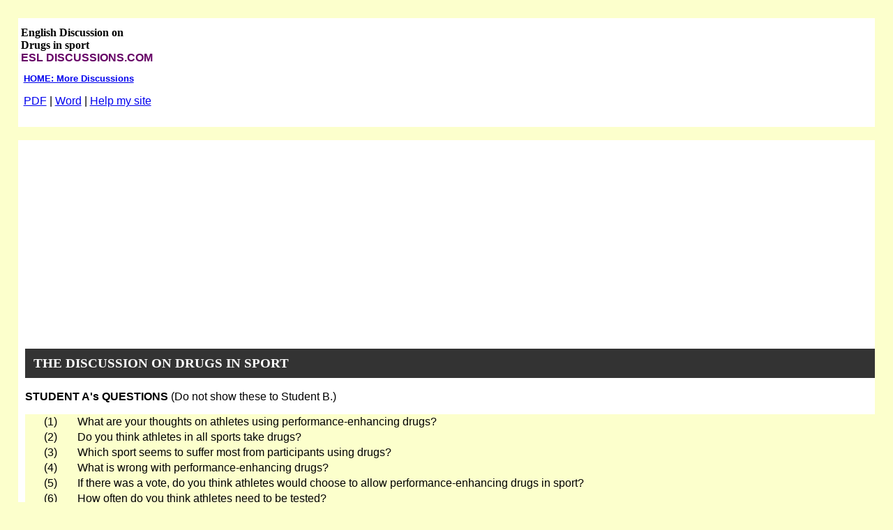

--- FILE ---
content_type: text/html
request_url: https://esldiscussions.com/d/drugs_in_sport.html
body_size: 2556
content:
<!DOCTYPE html PUBLIC "-//W3C//DTD XHTML 1.0 Transitional//EN" "http://www.w3.org/TR/xhtml1/DTD/xhtml1-transitional.dtd">
<html xmlns="http://www.w3.org/1999/xhtml">

<head>

<!-- Stylesheets -->
  
<link href="../style-r.css" rel="stylesheet" type="text/css" media="all" />
<link rel="stylesheet" href="../style-col-all.css" type="text/css" media="all" />
<link rel="stylesheet" href="../style-col.css" type="text/css" media="all" />
<link rel="stylesheet" href="../style-col3.css" type="text/css" media="all" />

<meta http-equiv="Content-Type" content="text/html; charset=UTF-8" />

<title>ESL Discussions: Conversation Questions: Speaking Lesson: DRUGS IN SPORT</title>

<meta name="description" content="ESL Conversation Lesson Questions: Free classroom handouts. English lesson on DRUGS IN SPORT. Use for debates, discussions, speaking, conversations, independent learning and more." />

<meta name="keywords" content="esl, efl, teaching materials, questions, discussions, english lesson, discussion, speaking, conversation, debates, DRUGS IN SPORT" />


<style type="text/css"></style>

<!-- Mobile Specific Metas -->
  <meta name="viewport" content="width=device-width, initial-scale=1.0" />
  
<!-- meta tag for Facebook Insights -->
  <meta property="fb:admins" content="BreakingNewsEnglish" />        
  
  <!-- Open Graph -->          
  <meta property="og:title" content="ESL Discussions Lesson on Drugs in sport " />
    <meta property="og:description" content="ESL Discussions: Free worksheet and online activity on Drugs in sport." />
    <meta property="og:type" content="article" />
    <meta property="og:url" content="http://www.esldiscussions.com.com/d/drugs_in_sport.html" />
    <meta property="og:image" content="http://www.esldiscussions.com/images/esld.jpg" />
    <meta property="og:site_name" content="www.esldiscussions.com" />  
  



<script type="text/javascript" src="https://cookieconsent.popupsmart.com/src/js/popper.js"></script><script> window.start.init({Palette:"palette6",Mode:"banner bottom",Theme:"classic",Message:"By using this website, you agree to its privacy policy regarding the use of cookies.",LinkText:"Read this",Location:"https://esldiscussions.com/privacy.html",Time:"5",})</script>









<script async src="https://pagead2.googlesyndication.com/pagead/js/adsbygoogle.js?client=ca-pub-7356791340648458"
     crossorigin="anonymous"></script>


</head>



<body>



<div class="section group">
  
<div class="col span_1_of_2">

<h1 class="postTitle"><a href="http://www.esldiscussions.com/d/drugs_in_sport.html" title="A free, 14-page worksheet, graded reading, online quiz and mp3 listening on Drugs in sport. For ESL, EFL, teaching English and learning English." style="text-decoration:none;"><span style="color: black; ">&nbsp;English Discussion on<br />&nbsp;Drugs in sport</span></a></h1>
<h2 class="ban2"><a style="text-decoration:none;" href="/"><span style="color: #660066; ">&nbsp;ESL DISCUSSIONS.COM</span></a></h2>


<p class="links"><strong>&nbsp;&nbsp;<a href="../index.html">HOME: More Discussions</a>
</strong></p>
<p>&nbsp;&nbsp;<a href="drugs_in_sport.pdf">PDF</a> | <a href="drugs_in_sport.doc">Word</a> | <a href="https://breakingnewsenglish.com/help.html" target="_blank">Help my site</a></p></div>
                    
                    
                    
<div class="col span_1_of_2" align="right">




</div>

</div>



<div class="section-no-color" >
<h3>THE DISCUSSION ON DRUGS IN SPORT</h3>
  
<article> 
    
<p><strong>STUDENT A's QUESTIONS</strong> (Do not show these to Student B.)</p>
<table border="0" cellspacing="0" cellpadding="0" width="100%">
  <tr>
    <td width="6%" align="center" valign="top">(1)</td>
    <td width="93%" valign="top">What are your thoughts on   athletes using performance-enhancing drugs?</td>
  </tr>
  <tr>
    <td width="6%" align="center" valign="top">(2)</td>
    <td width="93%" valign="top">Do you think athletes in   all sports take drugs?</td>
  </tr>
  <tr>
    <td width="6%" align="center" valign="top">(3)</td>
    <td width="93%" valign="top">Which sport seems to   suffer most from participants using drugs?</td>
  </tr>
  <tr>
    <td width="6%" align="center" valign="top">(4)</td>
    <td width="93%" valign="top">What is wrong with   performance-enhancing drugs?</td>
  </tr>
  <tr>
    <td width="6%" align="center" valign="top">(5)</td>
    <td width="93%" valign="top">If there was a vote, do   you think athletes would choose to allow performance-enhancing drugs in   sport?</td>
  </tr>
  <tr>
    <td width="6%" align="center" valign="top">(6)</td>
    <td width="93%" valign="top">How often do you think   athletes need to be tested?</td>
  </tr>
  <tr>
    <td width="6%" align="center" valign="top">(7)</td>
    <td width="93%" valign="top">What do you think of   lifetime bans for those who take performance-enhancing drugs?</td>
  </tr>
  <tr>
    <td width="6%" align="center" valign="top">(8)</td>
    <td width="93%" valign="top">How do you think clean   athletes feel about those who use drugs?</td>
  </tr>
  <tr>
    <td width="6%" align="center" valign="top">(9)</td>
    <td width="93%" valign="top">Have any athletes from   your country been discovered or banned?</td>
  </tr>
  <tr>
    <td width="6%" align="center" valign="top">(10)</td>
    <td width="93%" valign="top">Do you think sport will   ever be totally clean?</td>
  </tr>
</table>
<br>





<p><strong>STUDENT B's QUESTIONS</strong> (Do not show these to Student A.)</p>
<table border="0" cellspacing="0" cellpadding="0" width="100%">
  <tr>
    <td width="6%" align="center" valign="top">(1)</td>
    <td width="93%" valign="top">Do you think   performance-enhancing drugs are OK if they make sport more exciting and athletes   break more records?</td>
  </tr>
  <tr>
    <td width="6%" align="center" valign="top">(2)</td>
    <td width="93%" valign="top">Is there a difference   between performance-enhancing drugs and performance-enhancing sports shoes   and other equipment?</td>
  </tr>
  <tr>
    <td width="6%" align="center" valign="top">(3)</td>
    <td width="93%" valign="top">Do you think the Tour De   France has been badly damaged?</td>
  </tr>
  <tr>
    <td width="6%" align="center" valign="top">(4)</td>
    <td width="93%" valign="top">If a World Cup Final   winner used drugs to score the winning goal or point for his / her team, should   the team be stripped of its trophy?</td>
  </tr>
  <tr>
    <td width="6%" align="center" valign="top">(5)</td>
    <td width="93%" valign="top">Which athletes do you   think are totally clean, and why?</td>
  </tr>
  <tr>
    <td width="6%" align="center" valign="top">(6)</td>
    <td width="93%" valign="top">What do you think of an   alternative Olympics in which all athletes take performance-enhancing drugs   and steroids?</td>
  </tr>
  <tr>
    <td width="6%" align="center" valign="top">(7)</td>
    <td width="93%" valign="top">Do you think an athlete   who cheated by using drugs would still think he / she deserved to win his / her medal?</td>
  </tr>
  <tr>
    <td width="6%" align="center" valign="top">(8)</td>
    <td width="93%" valign="top">Should a sport or country   be banned if it cannot control its athletes?</td>
  </tr>
  <tr>
    <td width="6%" align="center" valign="top">(9)</td>
    <td width="93%" valign="top">Have you ever been upset   by finding out a sports star cheated?</td>
  </tr>
  <tr>
    <td width="6%" align="center" valign="top">(10)</td>
    <td width="93%" valign="top">Would you take steroids if   they made you study English better?</td>
  </tr>
</table>
</article>
<div align="center">
<br>
<br>
<br>  <h2>MY e-BOOK</h2>
<p><a href="https://breakingnewsenglish.com/book.html" title="Saves Time :-)" target="_blank"><img src="../images/book.jpg" alt="" width="91" height="105"></a>
<br><a href="https://breakingnewsenglish.com/book.html" title="Saves Time :-)" target="_blank">SEE A SAMPLE</a></p>
<br> 

<hr />

<p>
<span class="mail">Mail this lesson to friends and teachers. Click the @ below.</span><br>
<a title="E-mail this lesson / site to a friend, student, colleague..." href="javascript:mailpage()"><img src="../images/mail.jpg" alt="" height="20" width="20"></a>
      <script type="text/javascript" src="../mail.js"></script></p>

</div>


<br>



</div>




<hr>

<div class="section">
	<div align="center" class="col span_1_of_3">
	<a title="Follow news of ESL Discussions.com and my other sites." href="https://www.facebook.com/BreakingNewsEnglish-155625444452176/" target="_blank"><img src="../images/f_logo.jpg" alt="Follow this site and my other sites on Facebook." width="26" height="26"></a>
	</div>
	<div align="center" class="col span_1_of_3">
	 <a href="https://twitter.com/share" class="twitter-share-button" data-size="large" data-count="none">Tweet This Lesson</a>
                <script>!function(d,s,id){var js,fjs=d.getElementsByTagName(s)[0];if(!d.getElementById(id)){js=d.createElement(s);js.id=id;js.src="//platform.twitter.com/widgets.js";fjs.parentNode.insertBefore(js,fjs);}}(document,"script","twitter-wjs");</script></div>
	<div align="center" class="col span_1_of_3">
	<iframe src="https://www.facebook.com/plugins/like.php?href=http%3A%2F%2Fwww.esldiscussions.com%2Fd%2Fdrugs_in_sport.html&amp;layout=button_count&amp;show_faces=true&amp;width=100&amp;action=like&amp;font=verdana&amp;colorscheme=light&amp;height=26" style="border:none; overflow:hidden; width:100px; height:24px;"></iframe>
	</div>    
</div>




<div class="section1" >
<p class="links"><a href="../copyright.html">Copyright</a> &copy; 2008-2023 by <a href="https://breakingnewsenglish.com/banville.html" target="_blank">Sean Banville</a> | <a href="../privacy.html" target="_blank">Privacy Policy</a> | <a href="../links.html">Links</a> </p>
</div>










  
  


</body>
</html>


--- FILE ---
content_type: text/html; charset=utf-8
request_url: https://www.google.com/recaptcha/api2/aframe
body_size: 268
content:
<!DOCTYPE HTML><html><head><meta http-equiv="content-type" content="text/html; charset=UTF-8"></head><body><script nonce="1l3vhQ16XtGkj67wpBb49A">/** Anti-fraud and anti-abuse applications only. See google.com/recaptcha */ try{var clients={'sodar':'https://pagead2.googlesyndication.com/pagead/sodar?'};window.addEventListener("message",function(a){try{if(a.source===window.parent){var b=JSON.parse(a.data);var c=clients[b['id']];if(c){var d=document.createElement('img');d.src=c+b['params']+'&rc='+(localStorage.getItem("rc::a")?sessionStorage.getItem("rc::b"):"");window.document.body.appendChild(d);sessionStorage.setItem("rc::e",parseInt(sessionStorage.getItem("rc::e")||0)+1);localStorage.setItem("rc::h",'1768951014999');}}}catch(b){}});window.parent.postMessage("_grecaptcha_ready", "*");}catch(b){}</script></body></html>

--- FILE ---
content_type: text/css
request_url: https://esldiscussions.com/style-col.css
body_size: 207
content:
@charset "UTF-8";
/* CSS Document */

/*  SECTIONS  */
.section {
	clear: both;
	padding: 0px;
	margin: 0px;
	background-color: #FFFFFF;
}

.section1 {
	clear: both;
	padding: 0px;
	margin: 0px;
	background-color: #FFFFFF;
	text-align: center;
	font-size: small;
}


.section-no-color {
	clear: both;
	padding-left: 10px;
	margin: 0px;
	background-color: #FFFFFF;
}


/*  COLUMN SETUP  */
.col {
	display: block;
	float:left;
	margin: 1% 0 1% 0%;
	background-color: #FFFFFF;
}
.col:first-child { margin-left: 0; }

/*  GROUPING  */
.group:before,
.group:after { content:""; display:table; }
.group:after { clear:both;}
.group { zoom:1; /* For IE 6/7 */ }

/*  GRID OF TWO  */
.span_2_of_2 {
	width: 100%;
}
.span_1_of_2 {
	width: 50%;
}

/*  GO FULL WIDTH AT LESS THAN 480 PIXELS */

@media only screen and (max-width: 480px) {
	.col { 
		margin: 1% 0 1% 0%;
	}
}

@media only screen and (max-width: 480px) {
	.span_2_of_2, .span_1_of_2 { width: 100%; }
}


h1 {
    font-size: 28px;
}

@media all and (max-device-width: 720px){
    h1 {
        font-size: 20px;
    }
}

@media all and (max-device-width: 640px){
    h1 {
	font-size:small;
    }
}

@media all and (max-device-width: 320px){
    h1 {
        font-size: 16px;
    }
}



h2 {
	font-size: large;
	color: #993399;
	font-weight: strong
}

@media all and (max-device-width: 720px){
    h2 {
        font-size: 10px;
    }
}

@media all and (max-device-width: 640px){
    h2 {
        font-size: 10px;
    }
}

@media all and (max-device-width: 320px){
    h2 {
        font-size: 8px;
    }
}
